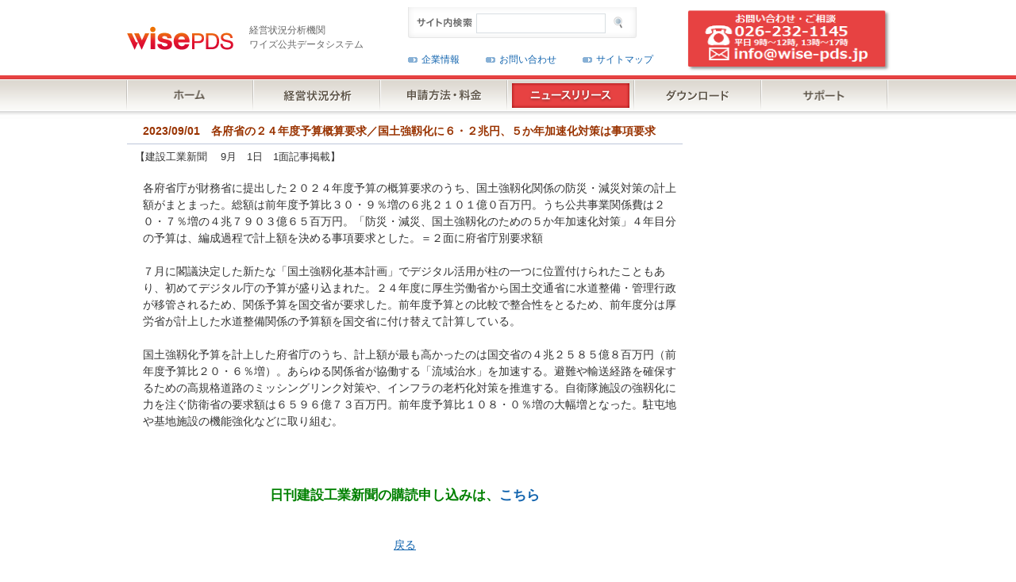

--- FILE ---
content_type: text/html
request_url: https://www.wise-pds.jp/news/2023/news2023090103.htm
body_size: 9651
content:
<!DOCTYPE html PUBLIC "-//W3C//DTD XHTML 1.0 Transitional//EN" "http://www.w3.org/TR/xhtml1/DTD/xhtml1-transitional.dtd">
<html xmlns="http://www.w3.org/1999/xhtml" xml:lang="ja" lang="ja">
<head>
<meta http-equiv="Content-Type" content="text/html; charset=utf-8" />
<title>ニュース　2023/09/01　各府省の２４年度予算概算要求／国土強靱化に６・２兆円、５か年加速化対策は事項要求</title>
<meta name="Description" content="経営状況分析機関のワイズ公共データシステム株式会社" />
<meta name="Keywords" content="経営状況分析,ワイズ,建設,経審" />
<meta name="robots" content="INDEX,FOLLOW" />
<meta name="robots" content="ALL" />
<meta http-equiv="Content-Script-Type" content="text/javascript" />
<meta http-equiv="Content-Style-Type" content="text/css" />
<meta http-equiv="X-UA-Compatible" content="IE=edge" />
<link rel="start" href="/" title="ワイズ公共データシステム株式会社 HOME" />
<link rel="shortcut icon" href="/favicon.ico" />
<link href="/common/css/import.css" rel="stylesheet" type="text/css" media="all" />
<link href="../news.css" rel="stylesheet" type="text/css" media="all" />
<script type="text/javascript" src="/common/js/common.js"></script>
</head>

<body id="newsinfo">

<div id="page">
<?xml version="1.0" encoding="utf-8"?>
<div id="header">
<div class="inner">
<table>
<tr>
<td rowspan="2">
<h1 class="logo">
<a href="/">
<img src="/common/img/share/logo.png" alt="ワイズ公共データシステム株式会社" width="134" height="33" />
</a>
</h1>
</td>
<td rowspan="2">
<p class="catch">
経営状況分析機関<br />ワイズ公共データシステム
</p>
</td>
<td>
<div id="search">
<form action="https://www.google.com/search" method="get" name="">
<dl>
<dt>
<img src="/common/img/share/search.gif" width="70" height="22" alt="サイト内検索" />
<input type="hidden" name="hl" value="ja">
<input type="hidden" name="as_sitesearch" value="www.wise-pds.jp">
</dt>
<dd>
<span>
<input type="text" name="q" value="" class="txt" />
</span>
<input type="image" id="searchBtn" src="/common/img/share/searchBtn_off.gif" alt="" />
</dd>
</dl>
</form>
</div>
<!-- /#search -->
</td>
<td rowspan="2">
<a href="mailto:info@wise-pds.jp">
<img src="/common/img/share/pageheader_contact.png" width="260" height="84" alt="" style="padding-top: 8px;padding-bottom: 8px" />
</a>
</td>
</tr>
<tr>
<td>
<ul id="utilityNavi">
<li>
<a href="/corporate/">企業情報</a>
</li>
<li>
<a href="/support/#other">お問い合わせ</a>
</li>
<li>
<a href="/sitemap.htm">サイトマップ</a>
</li>
</ul>
</td>
</tr>
</table>
<ul id="globalNavi">
<li><a href="/"><img src="/common/img/share/globalNavi01_off.gif" width="160" height="40" alt="ホーム" /></a></li>
<li><a href="/products/introduction/"><img src="/common/img/share/globalNavi02_off.gif" alt="経営状況分析" width="160" height="40" /></a></li>
<li><a href="/products/"><img src="/common/img/share/globalNavi03_off.gif" alt="申請方法・料金" width="160" height="40" /></a></li>
<li><a href="/news/news.htm"><img src="/common/img/share/globalNavi04_sel.gif" alt="ニュースリリース" width="160" height="40" /></a></li>
<li><a href="/support/download.htm"><img src="/common/img/share/globalNavi05_off.gif" alt="ダウンロード" width="160" height="40" /></a></li>
<li><a href="/support/"><img src="/common/img/share/globalNavi06_off.gif" alt="サポート" width="160" height="40" /></a></li>
</ul>
</div><!-- /#inner -->
</div><!-- /#header -->

<div id="contentsImg2"></div>
<div id="contents">
<div class="inner">
<div id="mainleft">

<h3>
    2023/09/01　各府省の２４年度予算概算要求／国土強靱化に６・２兆円、５か年加速化対策は事項要求
</h3>

<p class="p02">【建設工業新聞　 9月　1日　1面記事掲載】</p>

    <div class="margin40" style="margin-left:20px">

        各府省庁が財務省に提出した２０２４年度予算の概算要求のうち、国土強靱化関係の防災・減災対策の計上額がまとまった。総額は前年度予算比３０・９％増の６兆２１０１億０百万円。うち公共事業関係費は２０・７％増の４兆７９０３億６５百万円。「防災・減災、国土強靱化のための５か年加速化対策」４年目分の予算は、編成過程で計上額を決める事項要求とした。＝２面に府省庁別要求額
        <br><br>
        ７月に閣議決定した新たな「国土強靱化基本計画」でデジタル活用が柱の一つに位置付けられたこともあり、初めてデジタル庁の予算が盛り込まれた。２４年度に厚生労働省から国土交通省に水道整備・管理行政が移管されるため、関係予算を国交省が要求した。前年度予算との比較で整合性をとるため、前年度分は厚労省が計上した水道整備関係の予算額を国交省に付け替えて計算している。
        <br><br>
        国土強靱化予算を計上した府省庁のうち、計上額が最も高かったのは国交省の４兆２５８５億８百万円（前年度予算比２０・６％増）。あらゆる関係省が協働する「流域治水」を加速する。避難や輸送経路を確保するための高規格道路のミッシングリンク対策や、インフラの老朽化対策を推進する。自衛隊施設の強靱化に力を注ぐ防衛省の要求額は６５９６億７３百万円。前年度予算比１０８・０％増の大幅増となった。駐屯地や基地施設の機能強化などに取り組む。

    </div>



<p class="p01" style="color:green; font-size:13pt; padding-top:30px; font-weight:bold;text-align:center">
    日刊建設工業新聞の購読申し込みは、<a href="http://www.decn.co.jp/?page_id=193">こちら</a></p>


<p style="text-align:center"><a href="javascript:history.back()" style="text-decoration:underline">戻る</a></p>

</div><!-- /#main -->
</div><!-- /#inner -->
</div><!-- /#contents -->
<div id="footer">
<div class="inner">
<p id="pageTop"><a href="#page"><img src="/common/img/share/pageTop_off.gif" width="60" height="22" alt="PAGE TOP" /></a></p>

<div id="about">
<p class="logo"><a href="/"><img src="/common/img/share/footerLogo.png" width="134" height="33" alt="ワイズ公共データシステム株式会社" /></a></p>
<h3><span>ワイズ公共データシステム株式会社</span></h3>
<address>〒380-0815 長野県長野市 田町2120-1</address>
<ul>
<li>【TEL】026-232-1145</li>
<li>【FAX】026-232-1190</li>
</ul>
<!-- /about --></div>

<div id="siteNavi">
<div style="width: 11%;">
<p><a href="/">ホーム</a></p>
</div>

<div>
<p><a href="/products/introduction/" class="icon">経営状況分析</a></p>
<ul>
<li><a href="/products/service.htm">分析料金・プラン</a></li>
<li><a href="/products/procedure01.htm">申請方法・手順</a></li>
<li><a href="/products/required_document_1.htm">申請に必要な書類</a></li>
<li><a href="/products/selectjob.htm">特典・サービス</a></li>
</ul>
</div>

<div>
<p><a href="/products/" class="icon">申請方法・料金</a></p>
<p><a href="/support/dataclaim.asp" class="icon">資料請求</a></p>
<p><a href="/support/download.htm" class="icon">ダウンロード</a></p>
<p><a href="/support/" class="icon">サポート</a></p>
</div>

<div>
<p><a href="/news/news.htm" class="icon">ニュースリリース</a></p>
<ul>
<li><a href="/news/2019/newsSoftware.htm">ソフトリリース／<br />アップデート情報</a></li>
<li><a href="/news/2019/newsseminar.htm">研修会情報</a></li>
<li><a href="/news/newspickup.htm">Pick UP</a></li>
</ul>
</div>

<div>
<p style="background:url(/common/img/share/icon01.gif) no-repeat left 0.5em; padding-left: 11px; margin-left:20px; color: #999; display:inline-block;">その他</p>
<ul>
<li><a href="/products/introduction/#product03">経審評点算出方法</a></li>
<!--<li><a href="//www.wise.co.jp/trend-web/h20hikaku.htm">経審評点比較資料</a></li>!-->
<li><a href="/products/shoshi/semminar.asp">研修会のご依頼</a></li>
<li><a href="//www.wise.co.jp/tachographocr/">タコグラフマネージャ</a></li>
<li><a href="https://www.wise.co.jp/trend-web/">経審トレンド10</a></li>
</ul>
</div>

<div style="width: 22%;">
<p><a href="/corporate/" class="icon">企業情報</a></p>
<p><a href="/support/" class="icon">お問い合わせ</a></p>
<p><a href="/sitemap.htm" class="icon">サイトマップ</a></p>
<p><a href="/privacy_plan.htm" class="icon">個人情報保護方針</a></p>
<p><a href="/privacy_handling.htm" class="icon">個人情報の取扱いについて</a></p>
<p><a href="/privacy_policy.htm" class="icon">ワイズグループ<br />プライバシーポリシー</a></p>
<p><a href="/bunsekisupport_kitei.htm" class="icon">経営状況分析申請サポート<br />ご利用規定</a></p>
<p><a href="/support_kitei.htm" class="icon">サポートサービス ご利用規定</a></p>
  <p><a href="/copyright.htm" class="icon">サイトの利用について</a></p>
</div>
<!-- /siteNavi --></div>
<!-- /inner --></div>

<div id="copyright">
<div class="inner">
<p><img src="/common/img/share/copyright.gif" width="304" height="10" alt="Copyright(c) Wise Public Data Systems Ltd. All rights reserved." /></p>
<!-- /inner --></div>
<!-- /copyright --></div>
<!-- /footer --></div>
</div><!-- /#page -->
</body>
</html>


--- FILE ---
content_type: text/css
request_url: https://www.wise-pds.jp/common/css/import.css
body_size: 346
content:
@charset "utf-8";

/*----------------------------------------------------
Information
File name :		import.css
Style Info:		cssファイル読み込み
--------------------------------------------------- */

/* ------------------------------

	基本スタイル

------------------------------ */

@import url("base.css");

/* ------------------------------

	各ページ専用スタイル

------------------------------ */

@import url("contents.css");

@import url("contents2.css");

--- FILE ---
content_type: text/css
request_url: https://www.wise-pds.jp/news/news.css
body_size: 1902
content:
@charset "utf-8";

/* news */
#newsinfo #news {
	margin-bottom: 40px;
}

#newsinfo #news .notice {
	float: left;
	width: 630px;
	font-size: 71.4%;
	color: #FFFFFF;
	text-align: right;
	margin-top: -17px;
	position: relative;
}

#newsinfo #news .list {
	float: right;
	width: 50px;
	background: url(/common/img/home/list_bg_bot.gif) no-repeat left bottom;
	font-size: 71.4%;
	margin: -17px 10px 0 0;
	display: inline-block;
	position: relative;
}

#newsinfo #news .list a {
	background: url(/common/img/home/list_bg.gif) no-repeat left top;
	padding: 1px 0 2px 22px;
	display: block;
	line-height: 1.2;
}

#newsinfo #news dl {
}

#newsinfo #news dl dt {
	clear: both;
	float: left;
	width: 6em;
	font-size: 85.7%;
	margin-right: 16px;
	padding-top: 6px;
}

#newsinfo #news dl span {
	float: left;
	width: 72px;
	font-size: 83.3%;
	line-height: 1.1;
	text-align: center;
	margin: 2px 25px 0 0;
	padding-top: 1px;
	display: inline-block;
}

#newsinfo #news dl span a {
	color: #FFFFFF;
	padding-bottom: 2px;
	display: block;
}

#newsinfo #news dl dd {
	font-size: 85.7%;
	background: url(/common/img/share/line.gif) repeat-x left bottom;
	padding: 6px 0 8px 7.5em;
}

#newsinfo #news dl dd:after {
	content: '';
	display: block;
	clear: both;
}

#newsinfo #news dl dd a.arrow {
	width: 550px;
	background: url(/common/img/share/arrow_r.gif) no-repeat left 0.4em;
	padding: 1px 0 0 19px;
	display: inline-block;
	line-height: 1.4;
	background: url(/common/img/share/arrow_r.gif) no-repeat left 0.5em;
}

h3{
    border-bottom:1px solid #BDC6D9;
    padding:0 0 5px 20px;
    margin:0 0 0.4em 0;
    font-size:100%;
    font-weight:bold;
    color:#993300;}
    
h4{
    border-bottom:1px solid #BDC6D9;
    padding:0 0 5px 20px;
    margin:0 0 0.4em 0;
    font-size:100%;
    font-weight:bold;}
    
ul.list-table {
	display: table;
	border-collapse: collapse;}

ul.list-table li {
	display: table-row;}
	
span.lt-cell {
	display: table-cell;
	padding: 1px;
	border: none;}

--- FILE ---
content_type: text/css
request_url: https://www.wise-pds.jp/common/css/base.css
body_size: 16792
content:
@charset "utf-8";

/*****************************************************************************
 reset 
 *****************************************************************************/

body,div,dl,dt,dd,ul,ol,li,h1,h2,h3,h4,h5,h6,pre,form,fieldset,input,textarea,p,blockquote,th,td {
	margin:0;
	padding:0;
}

address,caption,cite,code,dfn,em,strong,th,var {
	font-style: normal;
}

ul,ol {
	list-style-type: none;
}

em,strong,th,address {
	font-style: normal;
	font-weight: normal;
	text-align: left;
}

h1,h2,h3,h4,h5,h6 {
	font-weight: normal;
	font-size: 100%;
}

img,
object,
embed {
	border: 0;
	vertical-align: top;
}

hr {
	display: none;
}

table {
	border-collapse: collapse;
	border-spacing: 0;
	font-size: 100%;
}

li {
	list-style-type: none;
}

strong {
	font-weight: bold;
}

input[type=text],input[type=password] {
	height: 1.4em;
}

input[type=file] {
	height: 1.4em;
}

/*****************************************************************************
 linkColor 
 *****************************************************************************/

a:link {
	color: #1264ae;
	text-decoration: none;
}

a:visited {
	color: #1264ae;
	text-decoration: none;
}

a:hover,a:active {
	text-decoration: underline;
}

/*****************************************************************************
 clearfix 
 *****************************************************************************/

.cb {
	clear: both;
	font-size: 1%;
	height: 0;
	line-height: 0;
}

.clearfix:after {
	content: ".";
	display: block;
	height: 0.1px;
	font-size: 0.1em;
	line-height: 0; 
	clear: both;
	visibility: hidden; 
}

.clearfix {
	display: inline-block;
}

/* Hide from IE-mac \*/

* html .clearfix { height: 1%; }
.clearfix { display:block; }

/* End hide from IE-mac */

/*****************************************************************************
 base
 *****************************************************************************/

/*body {
	background-color: #FFF;
	font-family: Arial,"ＭＳ Ｐゴシック","MS PGothic","ヒラギノ角ゴ Pro W3","Hiragino Kaku Gothic Pro",Osaka,Sans-Serif;
	text-align: center;
	line-height: 1.5;
	font-size: 87.5%;
	color: #333;
}*/

body {
	background-color: #FFFFFF;
	font-size: 87.5%;		/* 14px */
	font-family: verdana,"ヒラギノ角ゴ Pro W3","Hiragino Kaku Gothic Pro",Osaka,"ＭＳ Ｐゴシック","MS PGothic",Sans-Serif;
	line-height: 1.5;
	color: #333333;
	text-align: center;
}

/*****************************************************************************
 header 
 *****************************************************************************/

#header {
	background: url(/common/img/share/headerBg.gif) repeat-x left bottom;
}
#header .inner {
	width: 960px;
	margin: 0 auto;
	text-align: left;
	position: relative;
	/zoom: 1;
}
#header .inner:after {
	content: '';
	display: block;
	clear: both;
}
#header .logo {
	float: left;
	margin-right: 20px;
	padding: 19px 0 23px;
	_display: inline;
}
#header .catch {
	float: left;
	width: 200px;
	font-size: 85.7%;
	color: #666;
	padding: 26px 0 31px;
}
#header #search {
	width: 288px;
	height: 39px;
	float: left;
	background: url(/common/img/share/searchBg.gif) no-repeat left top;
}
#header #search dl {
	margin-left: 11px;
	padding-top: 8px;
	/zoom: 1;
}
#header #search dl:after {
	content: '';
	display: block;
	clear: both;
}
#header #search dt {
	float: left;
	width: 75px;
}
#header #search dd {
}
#header #search dd span {
	float: left;
	margin-right: 3px;
	display: block;
	_display: inline;
	_margin: -1px 6px 0 0;
}
*:first-child+html #header #search dd span {
	margin: -1px 2px 0 0;
}
#header #search dd span input {
	width: 157px;
	border: 1px solid #d8dee2;
	padding: 2px;
}
#header #search #searchBtn {
	float: left;
	_margin: 0 -3px;
}
#header #utilityNavi {
	clear: right;
	float: left;
	width: 350px;
	padding-bottom: 8px;
}
#header #utilityNavi ul {
	text-align: right;
}
#header #utilityNavi li {
	font-size: 85.7%;
	margin-right: 29px;
	display: inline-block;
	/display: inline;
	/zoom: 1;
}
#header #utilityNavi li a {
	background: url(/common/img/share/arrow01.gif) no-repeat left 0.5em;
	padding-left: 17px;
	display: inline-block;
	/zoom: 1;
}
#header #globalNavi {
	clear: both;
	width: 962px;
	margin-left: -1px;
	_position: relative;
}
#header #globalNavi ul {
	/zoom: 1;
}
#header #globalNavi ul:after {
	content: '';
	display: block;
	clear: both;
}
#header #globalNavi li {
	float: left;
	height: 40px;
}

/*****************************************************************************
 mainArea
 *****************************************************************************/

#mainArea {
	background: url(/common/img/home/visualBg1.png) repeat-x left top;
}
#mainArea .inner {
	width: 960px;
	margin: 0 auto;
	text-align: left;
	position: relative;
	overflow: hidden;
	/zoom: 1;
}
#mainArea .inner:after {
	content: '';
	display: block;
	clear: both;
}

#visual {
	float: left;
	width: 740px;
	padding: 0px 0 0 0;
}

#login {
	float: right;
	width: 200px;
	min-height: 267px;
	height: auto !important;
	height: 0px;
	padding-top: 15px;
	position: relative;
}
#login .title {
	background: url(/common/img/share/line01.gif) repeat-x left bottom;
	margin-bottom: 10px;
	padding-bottom: 11px;
	_zoom: 1;
}
#login .table {
}
#login .table table {
	width: 200px;
	font-family: "ＭＳ Ｐゴシック", Osaka, "ヒラギノ角ゴ Pro W3";
	line-height: 1.5;
}
#login .table table th {
	width: 70px;
	padding-bottom: 5px;
}
#login .table table td {
	padding-bottom: 5px;
}
#login .table table td input {
	width: 124px;
	border: 1px solid #d8dee2;
	padding: 2px;
}
#login .check {
	margin-bottom: 8px;
	font-size: 85.7%;
}
#login .check input {
    margin-right: 5px;
    vertical-align: middle;
}
#login .btn01 {
	background: url(/common/img/share/line01.gif) repeat-x left bottom;
	margin-bottom: 10px;
	padding-bottom: 11px;
}
#login .btn02 {
}
#login .btn03 {
	position: absolute;
	bottom: 1px;
}

/*****************************************************************************
 contents
 *****************************************************************************/

#contents01 {
	background: url(/common/img/share/contentsBg01.gif) repeat-x left top;
}
#contents02 {
	background: url(/common/img/share/contentsBg02.gif) repeat-x left bottom;
	padding-bottom: 50px;
}
#contents02 .contentsInner {
	width: 960px;
	margin: 0 auto;
	text-align: left;
	position: relative;
	/zoom: 1;
}
#contents02 .contentsInner:after {
	content: '';
	display: block;
	clear: both;
}


#banner {
	margin: 0 0 20px -9px;
	padding-top: 10px;
}
#banner ul {
	/zoom: 1;
}
#banner ul:after {
	content: '';
	display: block;
	clear: both;
}
#banner li {
	float: left;
	margin-left: 10px;
	_display: inline;
}
#banner li a:hover img {
	opacity: 0.75;
	filter: alpha(opacity=75);
}


#main {
	float: right;
	width: 700px;
}

#mainleft {
	float: left;
	width: 700px;
}

#mainleft800 {
	float: left;
	width: 800px;
}

#main .home_banner {
	margin-bottom: 20px;
	/zoom: 1;
}
#main .home_banner:after {
	content: '';
	display: block;
	clear: both;
}
#main .home_banner .banner {
	width: 562px;
	float: left;
	margin-left: -11px;
}
#main .home_banner .banner ul {
	/zoom: 1;
}
#main .home_banner .banner ul:after {
	content: '';
	display: block;
	clear: both;
}
#main .home_banner .banner li {
	float: left;
	width: 265px;
	margin-left: 11px;
	font-size: 85.7%;
	_display: inline;
}
#main .home_banner .banner li img {
	margin-bottom: 1px;
}
#main .home_banner .banner li a {
	color: #666;
}
#main .home_banner .wise {
	float: right;
}
#main .home_banner a:hover img {
	opacity: 0.75;
	filter: alpha(opacity=75);
}

#main .entry {
	margin-bottom: 20px;
	position: relative;
}
#main .entry .morehome {
	position: absolute;
	top: 7px;
	right: 12px;
}
#main .entry dl {
	font-size: 85.7%;
	/zoom: 1;
}
#main .entry dt {
	float: left;
	margin-right: -13em;
	padding-top: 6px;
}
#main .entry dd {
	background: url(/common/img/share/line01.gif) repeat-x left bottom;
	padding: 6px 0 8px 6.5em;
	/zoom: 1;
}
#main .entry dd:after {
	content: '';
	display: block;
	clear: both;
}
#main .entry dd span {
	float: left;
	width: 72px;
	margin-top: 3px;
	padding-top: 2px;
	font-family: "ＭＳ Ｐゴシック",Osaka,"ヒラギノ角ゴ Pro W3";
	text-align: center;
	line-height: 1;
	font-size: 83.3%;
	display: inline-block;
	/zoom: 1;
}
*:first-child+html #main .entry dd span {
	padding-top: 1px;
}
#main .entry dd span a {
	padding-bottom: 2px;
	text-decoration: none;
	color: #FFF;
	display: block;
	/zoom: 1;
}
*:first-child+html #main .entry dd span a {
	padding-bottom: 2px;
}
#main .entry dd .cat01 {
	background: url(/common/img/home/cat01Bg.gif) no-repeat left top;
}
#main .entry dd .cat01 a {
	background: url(/common/img/home/cat01Bg_bot.gif) no-repeat left bottom;
}
#main .entry dd .cat02 {
	background: url(/common/img/home/cat02Bg.gif) no-repeat left top;
}
#main .entry dd .cat02 a {
	background: url(/common/img/home/cat02Bg_bot.gif) no-repeat left bottom;
}
#main .entry dd .cat03 {
	background: url(/common/img/home/cat03Bg.gif) no-repeat left top;
}
#main .entry dd .cat03 a {
	background: url(/common/img/home/cat03Bg_bot.gif) no-repeat left bottom;
}
#main .entry dd .cat04 {
	background: url(/common/img/home/cat04Bg.gif) no-repeat left top;
}
#main .entry dd .cat04 a {
	background: url(/common/img/home/cat04Bg_bot.gif) no-repeat left bottom;
}
#main .entry dd .cat05 {
	background: url(/common/img/home/cat05Bg.gif) no-repeat left top;
}
#main .entry dd .cat05 a {
	background: url(/common/img/home/cat05Bg_bot.gif) no-repeat left bottom;
}
#main .entry dd .cat06 {
	background: url(/common/img/home/cat06Bg.jpg) no-repeat left top;
}
#main .entry dd .cat06 a {
	background: url(/common/img/home/cat06Bg_bot.jpg) no-repeat left bottom;
}
#main .entry dd a.arrow {
	float: right;
	width: 510px;
	background: url(/common/img/share/arrow01.gif) no-repeat left 0.5em;
	padding-left: 17px;
	display: inline-block;
	/zoom: 1;
}


#main .box{
    padding: 0.5em 1em;
    margin: 1em 0;
    color: #5989cf;
    background: #c6e4ff;
    border-bottom: solid 6px #aac5de;
    border-radius: 9px;
}
#main .box p {
    margin: 0; 
    padding: 0;
    font-size:large;
    font-weight:bold;
    text-align:center;
}

#main .box2{
    padding: 0.5em 1em;
    margin: 0.2em 0 1em 0;
    border: solid 2px #CBCBCB;
}
#main .box2 p {
    margin: 0 0 10px 0; 
    padding: 0;
    text-align:left;
    font-size:11pt;
}
#main .box2sub{
    border-bottom: solid 1px #CBCBCB;
}
#main .box2 u {
    border-left: solid 4px #C40B28;
    padding-left: 10px;
    margin-bottom: 10px;
    text-decoration: none;
    font-weight:bold;
    font-size:large;
}

/******************* submenu *******************/
#sub {
	width: 240px;
	position: relative;
}
#sub .top {
    background: url(/common/img/share/sub_bg_top.jpg) no-repeat left top;
}
#sub .top span {
    padding: 3px 0 2px 10px;
	display: block;
	font-weight: bolder;
	font-size: 120%;
	color: #EEEEEE;
}
#sub .bot {
    background: url(/common/img/share/sub_bg_bot.jpg) no-repeat left top;
    /*margin-bottom:20px;*/
}

#sub .menu { 
    border-top:solid 1px #333333;
}

#sub .menu .submenu01 span {
	background: url(/common/img/share/sub_bg01.jpg) repeat-y left top;
	padding: 4px 0 5px 10px;
	display: block;
	font-weight: bold;
	font-size: 100%;
	color: #000000;
	zoom: 1;
}
/*#sub .menu .submenu01 span:hover {
	background: url(/common/img/share/sub_bg01_sel.png) repeat-y left top;
}*/

#sub .menu .submenu02 span {
	background: url(/common/img/share/sub_bg02.jpg) repeat-y left top;
	padding: 4px 0 5px 20px;
	display: block;
	/*font-weight: bold;*/
	font-size: 100%;
	color: #000000;
	zoom: 1;
}
#sub .menu .submenu02 span:hover {
	background: url(/common/img/share/sub_bg02_sel.jpg) repeat-y left top;
}


#sub .menu .select {
	
}
#sub .menu .select span {
    background: url(/common/img/share/sub_bg_select.jpg) repeat-y left top;
	padding: 4px 0 5px 20px;
	display: block;
	font-weight: bold;
	font-size: 100%;
	color: #EEEEEE;
	zoom: 1;
}

#sub .banner {
	margin-bottom: -10px;
}
#sub .banner li {
	margin-bottom: 10px;
}
#sub .banner li a:hover img {
	opacity: 0.75;
	filter: alpha(opacity=75);
}




#home #sitemap {
	width: 705px;
	margin: 21px 0 0 -5px;
	position: relative;
	overflow: hidden;
	_height: 1%;
}

#home #sitemap div {
	width: 230px;
	float: left;
	margin-left: 5px;
	_display: inline;
}

#home #sitemap div a:hover img {
	opacity: 0.75;
	filter: alpha(opacity=75);
}

#home #sitemap div h3 a.title {
	font-weight: bold;
	color: #1b5f96;
	padding: 6px 0 4px;
	display: block;
}

#home #sitemap li {
	font-size: 100.0%;
}

#home #sitemap li.description {
	margin-bottom: 5px;
}

#home #sitemap li a.titlearrow {
	background: url(/common/img/share/arrow_r.gif) no-repeat left 0.4em;
	color: #1264ae;
	margin: 5px 4px 0 6px;
	padding-left: 19px;
	display: inline-block;
	line-height: 1.2;
	/background: url(/common/img/share/arrow_r.gif) no-repeat left 0.3em;
	font-weight:bold;
}

#home #sitemap li a.arrowchild1 {
	background: url(/common/img/share/arrow_r.gif) no-repeat 50px 0.4em;
	color: #1264ae;
	margin: 0 4px 0 6px;
	padding-left: 65px;
	display: inline-block;
	line-height: 1.2;
	/background: url(/common/img/share/arrow_r.gif) no-repeat 50px 0.3em;
}

#home #sitemap li a.arrowchild2 {
	background: url(/common/img/share/arrow_r.gif) no-repeat 100px 0.4em;
	color: #1264ae;
	margin: 0 4px 0 6px;
	padding-left: 115px;
	display: inline-block;
	line-height: 1.2;
	/background: url(/common/img/share/arrow_r.gif) no-repeat 100px 0.3em;
}

#home #sitemap li a.arrowchild3 {
	background: url(/common/img/share/arrow_r.gif) no-repeat 150px 0.4em;
	color: #1264ae;
	margin: 0 4px 0 6px;
	padding-left: 165px;
	display: inline-block;
	line-height: 1.2;
	/background: url(/common/img/share/arrow_r.gif) no-repeat 150px 0.3em;
}

#home #sitemap li a.arrowchild4 {
	background: url(/common/img/share/arrow_r.gif) no-repeat 200px 0.4em;
	color: #1264ae;
	margin: 0 4px 0 6px;
	padding-left: 215px;
	display: inline-block;
	line-height: 1.2;
	/background: url(/common/img/share/arrow_r.gif) no-repeat 200px 0.3em;
}

#home #sitemap li .free {
	background: #CC0000;
	font-size: 83.3%;
	color: #FFFFFF;
	padding: 0 9px;
}

/*****************************************************************************
 footer
 *****************************************************************************/

#footer {
	background: url(/common/img/share/footerBg.gif) repeat-x left top;
}
#footer .inner {
	width: 960px;
	margin: 0 auto;
	text-align: left;
	/zoom: 1;
}
#footer .inner:after {
	content: '';
	display: block;
	clear: both;
}
#footer #pageTop {
	text-align: right;
}
#footer #about {
	background: url(/common/img/share/line01.gif) repeat-x left bottom;
	margin-bottom: 20px;
	padding: 11px 0 20px;
	font-size: 85.7%;
	color: #999;
	/zoom: 1;
}
#footer #about:after {
	content: '';
	display: block;
	clear: both;
}
#footer #about .logo {
	float: left;
	margin-right: 20px;
	_display: inline;
}
#footer #about h3{
    border-bottom:0px solid #000000;
    margin:0;
    padding:0;
}
#footer #about h3 span{
    color:#999;
    font-weight:normal;
	padding:2px 0 0 0;
    line-height: 1.2;
}
#footer #about address {
	float: left;
}
#footer #about ul {
	/zoom: 1;
}
#footer #about ul:after {
	content: '';
	display: block;
	clear: both;
}
#footer #about li {
	float: left;
	margin-left: 20px;
	_display: inline;
}


#footer #siteNavi {
	margin-bottom: 30px;
	overflow: hidden;
	/zoom: 1;
}
#footer #siteNavi:after {
	content: '';
	display: block;
	clear: both;
}
#footer #siteNavi div {
	width: 161px;
	min-height: 125px;
	height: auto !important;
	height: 125px;
	float: left;
	background: url(/common/img/share/line02.gif) repeat-y left top;
	margin-left: -1px;
	line-height: 1.7;
	font-size: 85.7%;
}
#footer #siteNavi div a {
	margin-left: 20px;
	color: #999;
	display: inline-block;
	/zoom: 1;
}
#footer #siteNavi div a.icon {
	background: url(/common/img/share/icon01.gif) no-repeat left 0.5em;
	padding-left: 11px;
}


#footer #copyright {
	background: #c6c6c6;
}
#footer #copyright p {
	padding: 5px 0;
	font-size: 0;
	text-align: center;
}

--- FILE ---
content_type: text/css
request_url: https://www.wise-pds.jp/common/css/contents.css
body_size: 10102
content:
@charset "utf-8";

/*****************************************************************************
 common
 *****************************************************************************/

#contentsImg {
	height: 156px;
	background: url(/common/img/share/contents_bg.gif) repeat-x left top;
	margin-bottom: 18px;
}

#contentsImg .inner {
	width: 966px;
	text-align: left;
	margin: 0 auto;
	padding-top: 27px;
}

/** コンテンツ 画像なし用 **/
#contentsImg2 {
	background: url(/common/img/share/contents_bg2.jpg) repeat-x left top;
	margin-bottom: 18px;
}

#contentsImgS .inner {
	width: 966px;
	text-align: left;
	margin: 0 auto;
	padding-top: 13px;
}

/** コンテンツ画像 小表示用 **/
#contentsImgS {
	height: 91px;
	background: url(/common/img/share/contents_bgS.jpg) repeat-x left top;
	margin-bottom: 18px;
}

#contentsImgS .inner {
	width: 966px;
	text-align: left;
	margin: 0 auto;
	padding-top: 13px;
}


#contents {
	clear: both;
	margin-bottom: 65px;
}

#contents .inner {
	width: 960px;
	text-align: left;
	margin: 0 auto;
	overflow: hidden;
	_height: 1%;
	/* IE6用に追加 ----- */
	_overflow: visible;
	/* ----------------- */
}
/* IE6で印刷するときのみ、全体を縮小しないと入らない --- */
@media print {
    body {
        _zoom: 90%;
    }
}
/* ----------------------------------------------------- */

.headLine01 {
	margin-bottom: 20px;
}

.headLine03 {
    clear:both;
    padding: 8px 0 0 25px;
    margin: 30px 0 15px 0;
    
    max-width: 700px;
    height: 26px;
    
	margin-bottom: 20px;
    background-image:url("/common/img/share/headline.gif");
    background-repeat:no-repeat;
    background-position:left top;

    color: #ffffff;
    font-weight:bold;
}

.headLine04 {
    clear:both;
    padding: 8px 0 0 25px;
    margin: 15px 0 15px 0;
    
    max-width: 700px;
    height: 26px;
    
	margin-bottom: 20px;
    background-image:url("/common/img/share/headline_n.gif");
    background-repeat:no-repeat;
    background-position:left top;

    color: #ffffff;
    font-weight:bold;
}

.basicBg01 {
	border: 1px solid #CCCCCC;
	background: #e0e3e5;
	padding: 2px;
}

.basicBg01 .basicInner {
	background: #FFFFFF;
	padding: 20px 24px;
}

.basicBg02 {
	background: url(/common/img/share/title_bg_bot.gif) no-repeat left bottom;
	padding-bottom: 30px;
	_zoom: 1;
}

.basicBg02 .basicInner {
	margin: 0 27px;
	overflow: hidden;
	_height: 1%;
}

.anchor01 {
	background: #FFFFFF;
	padding-top: 10px;
	overflow: hidden;
	_height: 1%;
}

*:first-child + html .anchor01 {
	padding-bottom: 10px;
}

.anchor01 li {
    float: left;
	width: 347px;
	margin-bottom: 11px;
	display: block;
}

.anchor01 li a {
	background: url(/common/img/share/arrow_d.gif) no-repeat 30px 0.35em;
	padding-left: 58px;

	line-height: 1.2;
}

.anchor02 {
	background: #FFFFFF;
	padding-top: 10px;
	overflow: hidden;
	_height: 1%;
}

*:first-child + html .anchor02 {
	padding-bottom: 10px;
}

.anchor02 li {
	float: left;
	width: 347px;
	margin-bottom: 11px;
}

.anchor02 li a {
	background: url(/common/img/share/arrow_r.gif) no-repeat 30px 0.35em;
	padding-left: 58px;
	display: block;
	line-height: 1.2;
}

.anchor03 {
	background: #FFFFFF;
	padding-top: 10px;
	overflow: hidden;
	_height: 1%;
	width: 100%;
}

*:first-child + html .anchor03 {
	padding-bottom: 10px;
}

.anchor03 li {
	float: left;
	width: 100%;
	margin-bottom: 11px;
}

.anchor03 li.title {
	padding-left: 10px;
	padding-top: 20px;
}

.anchor03 li.subtitle {
	padding-left: 55px;
	padding-top: 15px;
}

.anchor03 li a {
	background: url(/common/img/share/arrow_r.gif) no-repeat 55px 0.35em;
	padding-left: 83px;
	display: block;
	line-height: 1.2;
}

.anchor03 li.lnktitle a {
	background: url(/common/img/share/arrow_r.gif) no-repeat 10px 0.35em;
	padding-left: 38px;
}

.anchor04 {
	background: #FFFFFF;
	padding-top: 10px;
	overflow: hidden;
	_height: 1%;
}

*:first-child + html .anchor04 {
	padding-bottom: 10px;
}

.anchor04 li {
	float: left;
	width: 95%;
	margin-bottom: 11px;
}

.anchor04 li.title {
	padding-left: 10px;
}

.anchor04 li.subtitle {
	padding-left: 35px;
}

.supplementation {
	font-size: 85.7%;
}

.caution li {
	font-size: 85.7%;
	text-indent: -1em;
	padding-left: 1em;
}

.pdf {
	background: url(/common/img/share/icon_pdf.gif) no-repeat 1px 0.1em;
	padding-left: 20px;
	display: block;
	line-height: 1.4;
	/background: url(/common/img/share/icon_pdf.gif) no-repeat 1px 0.25em;
}

.imgLeft {
	float: left;
	margin-right: 20px;
}

.imgRight {
	float: right;
	margin-left: 20px;
}

.more {
	width: 640px;
	border: 1px solid #CCCCCC;
	background: #e0e3e5;
	padding: 2px;
}

.more p {
	background: #FFFFFF;
}

.more p a {
	background: url(/common/img/share/arrow_r.gif) no-repeat 11px 1.0em;
	padding-left: 30px;
	display: block;
	line-height: 2.4;
	/background: url(/common/img/share/arrow_r.gif) no-repeat 11px 0.9em;
}

.margin5 {
	margin-bottom: 5px;
}

.margin10 {
	margin-bottom: 10px;
}

.margin20 {
	margin-bottom: 20px;
}

.margin40 {
	margin-bottom: 40px;
}

.contentsTop {
	font-size: 71.4%;
	margin-bottom: 40px;
	padding-top: 30px;
	position: relative;
}

.contentsTop a {
	position: absolute;
	left: 590px;
	background: url(/common/img/share/arrow_t2.gif) no-repeat 1px 0.2em;
	padding-left: 10px;
	display: block;
	line-height: 1.2;
	/background: url(/common/img/share/arrow_t2.gif) no-repeat 1px 0.3em;
}

#topics {
	margin-bottom: 20px;
}

#topics li {
	border-bottom: 1px solid #CCCCCC;
	margin-bottom: 1px;
	padding: 6px 0 7px;
}

#topics li a {
	background: url(/common/img/share/arrow_r.gif) no-repeat 11px 0.35em;
	padding-left: 30px;
	display: block;
	line-height: 1.2;
	/background: url(/common/img/share/arrow_r.gif) no-repeat 11px 0.5em;
}

#topics li.title {
	border: none;
	padding-top: 12px;
	margin-bottom: 0;
}

#topics li.cr a {
	background: url(/common/img/share/icon_ring.gif) no-repeat 11px 0.25em;
	color: #333333;
	font-weight: bold;
	/background: url(/common/img/share/icon_ring.gif) no-repeat 11px 0.35em;
}

#topics li.crsub a {
	background: url(/common/img/share/icon_dot.jpg) no-repeat 11px 0.25em;
	color: #333333;
	font-weight: bold;
	/background: url(/common/img/share/icon_dot.jpg) no-repeat 11px 0.35em;
}

#topics li li a {
	margin-left: 35px;
}

#topics li li.title {
	border: none;
}

#topics li li li a {
	margin-left: 65px;	
}

/*****************************************************************************
 privilege
 *****************************************************************************/

#privilege {
	margin-bottom: 60px;
}

#privilege h3.title {
	background: url(/common/img/share/title_bg.gif) no-repeat left top;
	margin-bottom: 15px;
	padding: 10px 0 11px 23px;
    font-weight: bold;
    letter-spacing: 1px;
	line-height: 1.0;
}

#privilege .pdfBox {
	background: #CCCCCC;
	border: 1px solid #e7e7e7;
	margin: 0 28px 20px;
	padding: 3px;
}

#privilege .pdfBox table {
	border-collapse: separate;
	width: 582px;
	font-family: Arial, Helvetica,"ＭＳ Ｐゴシック",Osaka,"ヒラギノ角ゴ Pro W3",Sans-Serif;
	line-height: 1.2;
}

#privilege .pdfBox table th {
	width: 130px;
	vertical-align: top;
	background: #756c5f;
	border: 1px solid #CCCCCC;
	font-weight: bold;
	color: #FFFFFF;
	padding: 6px 10px;
}

#privilege .pdfBox table td {
	vertical-align: top;
	padding: 6px 10px;
	background: #FFFFFF;
	border: 1px solid #CCCCCC;
}

#privilege #projectBox {
	width: 720px;
	margin: 0 0 0 -20px;
	position: relative;
	overflow: hidden;
	_height: 1%;
}

#privilege #projectBox div {
	width: 340px;
	float: left;
	margin-left: 20px;
	_display: inline;
}

#privilege #projectBox div h3 {
	margin-bottom: 5px;
}

#privilege #projectBox div a:hover img {
	opacity: 0.75;
	filter: alpha(opacity=75);
}

#privilege #projectBox p.description {
	font-size: 85.7%;
	padding-left: 2px;
}

#analysis {
	background: url(/common/img/product/privilege/privilege_img004.jpg) no-repeat right top;
	margin-bottom: 10px;
	overflow: hidden;
	_height: 1%;
}

#analysis li.icon {
	background: url(/common/img/share/icon_ring.gif) no-repeat left 0.35em;
	padding-left: 15px;
}

#analysis .left {
	float: left;
}

#analysis .right {
	float: right;
	width: 400px;
}

#PhotoManager {
	background: #d1d1d1 url(/common/img/product/privilege/privilege_img005_bg.jpg) no-repeat left top;
	padding-bottom: 20px;
	overflow: hidden;
	_height: 1%;
}

#PhotoManager .img {
	float: left;
	margin: 20px 20px 0 20px;
	_display: inline;
}

#PhotoManager .img a:hover img {
	opacity: 0.75;
	filter: alpha(opacity=75);
}

#PhotoManager .txt {
	padding-top: 20px;
	font-size: 85.7%;
}

#PhotoManager .txt span {
	font-weight: bold;
}

#WebSeminar {
	background: #d1d1d1 url(/common/img/product/privilege/privilege_img008_bg.jpg) no-repeat left top;
	padding-bottom: 20px;
	overflow: hidden;
	_height: 1%;
}

#WebSeminar .img {
	float: left;
	margin: 20px 20px 0 20px;
	_display: inline;
}

#WebSeminar .img a:hover img {
	opacity: 0.75;
	filter: alpha(opacity=75);
}

#WebSeminar .txt {
	padding-top: 20px;
	font-size: 85.7%;
}

#WebSeminar .txt span {
	font-weight: bold;
}

#MailTo a:hover img {
	opacity: 0.75;
	filter: alpha(opacity=75);
}

/*****************************************************************************
 products
 *****************************************************************************/

#goods {
	background: #e0e3e5;
	border: 1px solid #cccccc;
	padding: 2px;
	zoom: 1;
}

#goods ul {
	background: #FFFFFF;
	padding-top: 8px;
}

#goods li {
	font-size: 85.7%;
	padding-bottom: 9px;
}

#goods li a {
	background: url(/common/img/share/arrow_r2.gif) no-repeat left 0.4em;
	margin-left: 10px;
	padding-left: 10px;
	display: inline-block;
	line-height: 1.2;
	/background: url(/common/img/share/arrow_r2.gif) no-repeat left 0.3em;
}

--- FILE ---
content_type: text/css
request_url: https://www.wise-pds.jp/common/css/contents2.css
body_size: 5418
content:
@charset "utf-8";

.subTitle1{border-bottom:1px solid #BDC6D9; padding:0 0 5px 20px; margin:0 0 0.4em 0; font-size:100%; font-weight:bold; width:97%}

/* p01 ～ p04 */
.p01{ padding:0 10px 40px 10px;zoom:1;}
.p02{ padding:0 10px 20px 10px;zoom:1; font-size:small}
.p03{ zoom:1; font-size:small}
.p04{ padding:0 10px 20px 10px;zoom:1; font-size:small; text-indent: 1em;}
.p05{ padding:0 10px 20px 35px;zoom:1; font-size:small; text-indent: -2em;}
.p06{ padding:0 10px 0 25px;zoom:1; font-size:small; text-indent: -1em;}
.p07{ padding:0 10px 0 15px;zoom:1; font-size:small;}

/* font */
.info{ color:#0066FF; }
.caut{ color:#FF0000; }
.bold{ font-weight:bold; }
.orenge { color:#FF3300;}
.gray { color:#808080;}


/* table */
.table01{border-bottom:0px; padding:0; margin:0; width:100%}
.table01 th{border:0px!important; padding:0; margin:0; font-size:100%; background:none;}
.table01 td{border:0px!important; padding:0; margin:0; font-size:100%; background:none;}

.table02{ border-collapse:separate; border:1px solid #cccccc; line-height:160%; table-layout:fixed;}
.table02 th{ font-weight:normal;vertical-align:top; border-right:1px solid #dddddd; border-bottom:1px solid #dddddd;padding:7px; background-color:#efefef; text-align:left;}
.table02 td{ text-align:left; vertical-align:top; border-right:1px solid #dddddd;border-bottom:1px solid #dddddd;padding:7px;}

.table03{border-collapse:collapse; margin:0; padding:0; border:0; width:100%;}
.table03 th{ width:6em; vertical-align:top;  border-bottom:1px dotted #cccccc;padding:3px 0 3px 0;}
.table03 td{text-align:left;vertical-align:top; border-bottom:1px dotted #cccccc;padding:3px 0 3px 0;}

.table04{ border-collapse:separate; border:1px solid #cccccc; line-height:160%; table-layout:fixed;}
.table04 th{ font-weight:normal;vertical-align:top; border-right:1px solid #dddddd; border-bottom:1px solid #dddddd;padding:7px; background-color:#efefef; text-align:center; vertical-align:middle;}
.table04 td{ text-align:left; vertical-align:top; border-right:1px solid #dddddd;border-bottom:1px solid #dddddd;padding:7px;}
.table04 td.center{ text-align:center; vertical-align:middle;}
.table04 td.gray{ background-color:#E6E6E6;}

.table05{ border-collapse:separate; border:1px solid #cccccc; line-height:160%; table-layout:fixed;}
.table05 th{ font-weight:bold; text-align:center; vertical-align:middle; border-right:1px solid #dddddd; border-bottom:1px solid #dddddd;padding:7px; background-color:#efefef;}
.table05 th.cust{ background-color:#FFFF99;}
.table05 th.pds{ background-color:#99CCFF;}
.table05 td{ text-align:left; vertical-align:middle; border-right:1px solid #dddddd;border-bottom:1px solid #dddddd;padding:7px;}
.table05 td.cust{ background-color:#FFFFCC;}
.table05 td.pds{ background-color:#E5F1FF;}

.table06{ border-collapse:separate; border:1px solid #cccccc; line-height:100%; width:100%; table-layout:inherit;}
.table06 th{ font-weight:bold; vertical-align:middle; border-right:1px solid #dddddd; border-bottom:1px solid #dddddd;padding:7px; background-color:#efefef; text-align:center;}
.table06 td{ text-align:left; vertical-align:middle; border-right:1px solid #dddddd;border-bottom:1px solid #dddddd;padding:7px;}

.table07{ border:1px solid #cccccc; width:100%;}
.table07 th{ border:1px solid #dddddd;}
.table07 td{ border:1px solid #dddddd;}

/* width */
.width05{ width:5%;}
.width10{ width:10%;}
.width15{ width:15%;}
.width20{ width:20%;}
.width25{ width:25%;}
.width30{ width:30%;}
.width35{ width:35%;}
.width40{ width:40%;}
.width45{ width:45%;}
.width50{ width:50%;}
.width55{ width:55%;}
.width60{ width:60%;}
.width65{ width:65%;}
.width70{ width:70%;}
.width75{ width:75%;}
.width80{ width:80%;}
.width85{ width:85%;}
.width90{ width:90%;}
.width95{ width:95%;}
.width100{ width:100%;}



#contentsImg2 {
	height: 10px;
	background: url(/common/img/share/contents_bg.gif) repeat-x left top;
	margin-bottom: 5px;
}

#contentsImg2 .inner {
	width: 966px;
	text-align: left;
	margin: 0 auto;
	padding-top: 10px;
}

div a:hover img.button {
	opacity: 0.75;
	filter: alpha(opacity=75);
}

h2.headLine05{
    clear:both;
    padding: 7px 0 0 25px;
    margin-bottom: 20px;
    
    height: 27px;
    
    background-image:url("/common/img/home/h2_headLine05_back.png");
    background-repeat:no-repeat;
    background-position:left top;
    
    color: #FFFFFF;
    font-weight: bold;
    letter-spacing: 1px;
}

h2.headLine06{
    clear:both;
    padding: 4px 0 0 25px;
    margin-bottom: 20px;
    
    height: 26px;
    
    background-image:url("/common/img/home/h2_headLine06_back.png");
    background-repeat:no-repeat;
    background-position:left top;
    
    color: #FFFFFF;
    letter-spacing: 1px;
}

h2.headLine07{
    clear:both;
    padding: 5px 0 0 25px;
    margin-bottom: 20px;
    
    height: 25px;
    
    background-image:url("/common/img/home/h2_headLine07_back.png");
    background-repeat:no-repeat;
    background-position:left top;
    
    color: #FFFFFF;
    font-weight: bold;
    letter-spacing: 1px;
}

h2.headLine08 {
    clear:both;
    height: 27px;

    padding: 8px 0 0 25px;
    margin: 30px 0 15px 0;
    
    background-image:url("/common/img/home/h2_headLine08_back.png");
    background-repeat:no-repeat;
    background-position:left top;
    
    color: #FFFFFF;
    font-weight: bold;
    letter-spacing: 1px;
}

h2 a:hover{
    text-decoration: none;
}

h3 a:hover{
    text-decoration: none;
}


--- FILE ---
content_type: application/javascript
request_url: https://www.wise-pds.jp/common/js/common.js
body_size: 4298
content:
/* default variables
============================================================*/

/* @cc_on 
var doc = document;
eval('var document = doc');
@*/

/* client variables
============================================================*/

var agent = navigator.userAgent.toLowerCase();

var win = (agent.indexOf("windows") != -1);
var mac = (agent.indexOf("mac") != -1);
var gecko = agent.indexOf("gecko") != -1;
var opera = agent.indexOf("opera",0) != -1;
var safari = agent.indexOf("safari") != -1;
var ie = agent.indexOf("msie") != -1 && !opera;
var ie5win = (agent.indexOf("msie 5.") != -1) && win;
var ie6win = (agent.indexOf("msie 6.") != -1) && win;
var ie7win = (agent.indexOf("msie 7.") != -1) && win;
var ie5mac = (agent.indexOf("msie") != -1) && mac;
var ns = agent.indexOf("netscape") != -1 && !opera;
var ns6 = (agent.indexOf("netscape6/6.") != -1) && ns;


/* PNG Image for IE5.x,6.x
============================================================*/
document.open();
if(ie6win){ document.write('<script type="text/javascript" src="/matrix/js/DD_belatedPNG.js"></script>')}
document.close();


/* scroll function
============================================================*/

var pageScroll = function(){

	var scrolledX = scrolledY = null;
	var targetX = targetY = null;
	var scrollX,scrollY;
	var html = document.documentElement;
	var body = document.body;
	var scrollBtns = document.links;

	for(var i=0, len=scrollBtns.length; i<len; i++){
		if(scrollBtns[i].getAttribute("href",2).match(/^#.*/)){
			var btn = scrollBtns[i];
			btn.onclick = function(){
				var targetId = this.getAttribute("href",2).substr(1);
				if (document.getElementById(targetId)) {
					var Target = document.getElementById(targetId);
					try {
						var position = Target.getBoundingClientRect();
						targetX = position.left + (body.scrollLeft || html.scrollLeft) - html.clientLeft;
						targetY = position.top + (body.scrollTop || html.scrollTop) - html.clientTop;
					} catch(e) {
						targetX = Target.offsetLeft, targetY = Target.offsetTop;
					}
					scrollX = window.pageXOffset || html.scrollLeft || body.scrollLeft || 0;
					scrollY = window.pageYOffset || html.scrollTop || body.scrollTop || 0;
					scroll();
					return false;
				}
			}
		}
	}

	function scroll(){
		var X = window.pageXOffset || html.scrollLeft || body.scrollLeft || 0;
		var Y = window.pageYOffset || html.scrollTop || body.scrollTop || 0;
		scrollX += (targetX - X) / 7;
		scrollY += (targetY - Y) / 7;
		if((targetY === scrollX && targetY === scrollY) || (X === scrolledX && Y === scrolledY)) {
			scrolledX = scrolledY = null;
		} else {
			window.scrollTo(scrollX, scrollY);
			scrolledX = X, scrolledY = Y;
			setTimeout(function(){scroll()},1);
		}
	}
}


/* rollover function
============================================================*/

var setRollOver = function(){
	if(!document.getElementsByTagName) return false;
	var ovrImgList = document.images;
	var ovrIptList = document.getElementsByTagName('input');
	for(var i=0, len=ovrImgList.length; i<len; i++){
		if(ovrImgList[i].src.match("_off")) {
			preloadImage(ovrImgList[i].src.replace(/_off./i,"_on."));
			ovrImgList[i].onmouseover = function(){
				this.src = this.src.replace(/_off./i,"_on.");
				return false;
			}
			ovrImgList[i].onmouseout = function(){
				this.src = this.src.replace(/_on./i,"_off.");
				return false;
			}
		}
	}
	for(var i=0, len=ovrIptList.length; i<len; i++){
		if(ovrIptList[i].src.match("_off")) {
			preloadImage(ovrIptList[i].src.replace(/_off./i,"_on."));
			ovrIptList[i].onmouseover = function(){
				this.src = this.src.replace(/_off./i,"_on.");
				return false;
			}
			ovrIptList[i].onmouseout = function(){
				this.src = this.src.replace(/_on./i,"_off.");
				return false;
			}
		}
	}
}


/* preload function
============================================================*/
function preloadImage(url){
	var preloadedImages = [];
	var l = preloadedImages.length;
	preloadedImages[l] = new Image();
	preloadedImages[l].src = url;
}

/* event listener
============================================================*/
var addEvent = function(elm,listener,fn){
	try{
		elm.addEventListener(listener, fn, false);
	}catch(e){
		elm.attachEvent("on" + listener, fn);
	}
}

addEvent(window,"load",setRollOver);
addEvent(window,"load",pageScroll);
// E N D